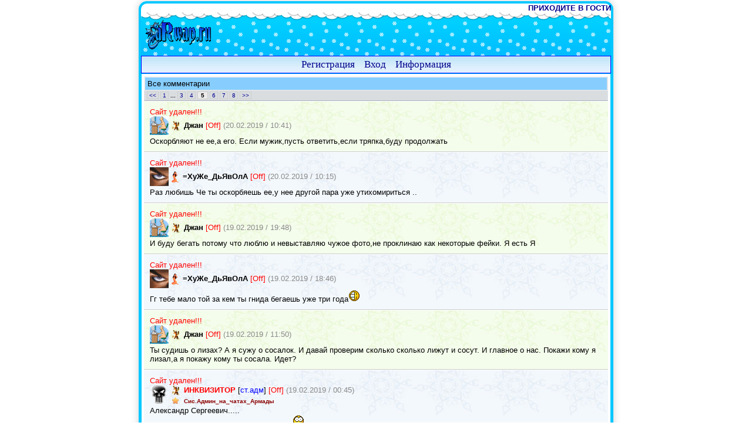

--- FILE ---
content_type: text/html; charset=UTF-8
request_url: https://arwap.ru/catalog/index.php?act=all_comm&id=0&page=5
body_size: 4314
content:
<!DOCTYPE html>
<html lang="ru">
<head>
<meta charset="utf-8">
<meta http-equiv="X-UA-Compatible" content="IE=edge">
<meta name="viewport" content="width=device-width, initial-scale=1.0, maximum-scale=2.0, user-scalable=yes">
<meta name="HandheldFriendly" content="true">
<meta name="MobileOptimized" content="width">
<meta content="yes" name="apple-mobile-web-app-capable">
<meta name="Generator" content="JohnCMS, http://johncms.com">
<meta name="keywords" content="aRwap, чаты, армада, вапсфера, каталог, раскрутка, развлечения, бесплатные загрузки, халява, игры, 4ats, создание логотипа, общение, призы, чаты армады, игры Android, программы Android, форум">
<meta name="description" content="Развлекательно-игровой каталог aRwap">
<link rel="stylesheet" href="https://arwap.ru/theme/winter/style.css">
<link rel="shortcut icon" href="https://arwap.ru/favicon.ico">
<script src="https://arwap.ru/js/jquery-3.4.1.min.js"></script>
<title>Каталог чатов АРМАДА</title>
</head><body><div class="reklama"><a href="https://arwap.ru/go.php?id=13"><span style="font-weight: bold;">ПРИХОДИТЕ В ГОСТИ</span></a><br/></div><table style="width: 100%;" class="logo"><tr><td valign="bottom"><a href="https://arwap.ru"><img src="https://arwap.ru/theme/winter/images/logo.gif" alt="" class=""/></a></td></tr></table><div class="hdr2"><a href='https://arwap.ru'></a><a href="https://arwap.ru/registration.php">Регистрация</a>&nbsp;&nbsp;&nbsp;&nbsp;<a href="https://arwap.ru/login.php">Вход</a>&nbsp;&nbsp;&nbsp;&nbsp;<a href="https://arwap.ru/pages/faq.php">Информация</a></div><div class="maintxt"><div class="reklama"></div><div class="phdr">Все комментарии</div><div class="topmenu"><a class="pagenav" href="index.php?act=all_comm&amp;id=0&amp;page=4">&lt;&lt;</a> <a class="pagenav" href="index.php?act=all_comm&amp;id=0&amp;page=1">1</a> <span style="font-weight: bold;">...</span> <a class="pagenav" href="index.php?act=all_comm&amp;id=0&amp;page=3">3</a> <a class="pagenav" href="index.php?act=all_comm&amp;id=0&amp;page=4">4</a> <span class="currentpage"><b>5</b></span> <a class="pagenav" href="index.php?act=all_comm&amp;id=0&amp;page=6">6</a> <a class="pagenav" href="index.php?act=all_comm&amp;id=0&amp;page=7">7</a> <a class="pagenav" href="index.php?act=all_comm&amp;id=0&amp;page=8">8</a> <a class="pagenav" href="index.php?act=all_comm&amp;id=0&amp;page=6">&gt;&gt;</a></div><div class="list1"><span class="red">Сайт удален!!!</span><table cellpadding="0" cellspacing="0"><tr><td><img src="https://arwap.ru/files/users/avatar/981.png" width="32" height="32" alt="" />&#160;</td><td><img src="https://arwap.ru/theme/winter/images/m.png" alt="" class="icon-inline"/><b>Джан</b> <span class="red"> [Off]</span>  <span class="gray">(20.02.2019 / 10:41)</span></td></tr></table><div>Оскорбляют не ее,а его. Если мужик,пусть ответить,если тряпка,буду продолжать</div></div><div class="list2"><span class="red">Сайт удален!!!</span><table cellpadding="0" cellspacing="0"><tr><td><img src="https://arwap.ru/files/users/avatar/985.png" width="32" height="32" alt="" />&#160;</td><td><img src="https://arwap.ru/theme/winter/images/w.png" alt="" class="icon-inline"/><b>=ХуЖе_ДьЯвОлА</b> <span class="red"> [Off]</span>  <span class="gray">(20.02.2019 / 10:15)</span></td></tr></table><div>Раз любишь Че ты оскорбяешь ее,у нее другой пара уже утихомириться ..</div></div><div class="list1"><span class="red">Сайт удален!!!</span><table cellpadding="0" cellspacing="0"><tr><td><img src="https://arwap.ru/files/users/avatar/981.png" width="32" height="32" alt="" />&#160;</td><td><img src="https://arwap.ru/theme/winter/images/m.png" alt="" class="icon-inline"/><b>Джан</b> <span class="red"> [Off]</span>  <span class="gray">(19.02.2019 / 19:48)</span></td></tr></table><div>И буду бегать потому что люблю и невыставляю чужое фото,не проклинаю как некоторые фейки. Я есть Я</div></div><div class="list2"><span class="red">Сайт удален!!!</span><table cellpadding="0" cellspacing="0"><tr><td><img src="https://arwap.ru/files/users/avatar/985.png" width="32" height="32" alt="" />&#160;</td><td><img src="https://arwap.ru/theme/winter/images/w.png" alt="" class="icon-inline"/><b>=ХуЖе_ДьЯвОлА</b> <span class="red"> [Off]</span>  <span class="gray">(19.02.2019 / 18:46)</span></td></tr></table><div>Гг тебе мало той за кем ты гнида бегаешь уже три года<img src="https://arwap.ru/images/smileys/user/emotions/lol.gif" alt="" /></div></div><div class="list1"><span class="red">Сайт удален!!!</span><table cellpadding="0" cellspacing="0"><tr><td><img src="https://arwap.ru/files/users/avatar/981.png" width="32" height="32" alt="" />&#160;</td><td><img src="https://arwap.ru/theme/winter/images/m.png" alt="" class="icon-inline"/><b>Джан</b> <span class="red"> [Off]</span>  <span class="gray">(19.02.2019 / 11:50)</span></td></tr></table><div>Ты судишь о лизах? А я сужу о сосалок. И давай проверим сколько сколько лижут и сосут. И главное о нас. Покажи кому я лизал,а я покажу кому ты сосала. Идет?</div></div><div class="list2"><span class="red">Сайт удален!!!</span><table cellpadding="0" cellspacing="0"><tr><td><img src="https://arwap.ru/files/users/avatar/20.png" width="32" height="32" alt="" />&#160;</td><td><img src="https://arwap.ru/theme/winter/images/m.png" alt="" class="icon-inline"/><font color="FF0000"><b>ИНКВИЗИТОР</b></font> [<font color="blue">ст.адм</font>]<span class="red"> [Off]</span>  <span class="gray">(19.02.2019 / 00:45)</span><div class="status"><img src="https://arwap.ru/theme/winter/images/label.png" alt="" class="icon-inline"/><font color="8B0000">Сис.Админ_на_чатах_Армады</font></div></td></tr></table><div>Александр Сергеевич.....<br />
ты сцука как в воду глядел.... .............   <img src="https://arwap.ru/images/smileys/user/emotions/shok.gif" alt="" /></div></div><div class="list1"><span class="red">Сайт удален!!!</span><table cellpadding="0" cellspacing="0"><tr><td><img src="https://arwap.ru/files/users/avatar/20.png" width="32" height="32" alt="" />&#160;</td><td><img src="https://arwap.ru/theme/winter/images/m.png" alt="" class="icon-inline"/><font color="FF0000"><b>ИНКВИЗИТОР</b></font> [<font color="blue">ст.адм</font>]<span class="red"> [Off]</span>  <span class="gray">(19.02.2019 / 00:42)</span><div class="status"><img src="https://arwap.ru/theme/winter/images/label.png" alt="" class="icon-inline"/><font color="8B0000">Сис.Админ_на_чатах_Армады</font></div></td></tr></table><div>о сколько вам открытий чудных...<br />
готовит сын ошибок трудных... ............. <img src="https://arwap.ru/images/smileys/user/emotions/shok.gif" alt="" /></div></div><div class="list2"><span class="red">Сайт удален!!!</span><table cellpadding="0" cellspacing="0"><tr><td><img src="https://arwap.ru/files/users/avatar/20.png" width="32" height="32" alt="" />&#160;</td><td><img src="https://arwap.ru/theme/winter/images/m.png" alt="" class="icon-inline"/><font color="FF0000"><b>ИНКВИЗИТОР</b></font> [<font color="blue">ст.адм</font>]<span class="red"> [Off]</span>  <span class="gray">(19.02.2019 / 00:33)</span><div class="status"><img src="https://arwap.ru/theme/winter/images/label.png" alt="" class="icon-inline"/><font color="8B0000">Сис.Админ_на_чатах_Армады</font></div></td></tr></table><div>....................................  <img src="https://arwap.ru/images/smileys/user/emotions/shok.gif" alt="" /></div></div><div class="list1"><span class="red">Сайт удален!!!</span><table cellpadding="0" cellspacing="0"><tr><td><img src="https://arwap.ru/files/users/avatar/985.png" width="32" height="32" alt="" />&#160;</td><td><img src="https://arwap.ru/theme/winter/images/w.png" alt="" class="icon-inline"/><b>=ХуЖе_ДьЯвОлА</b> <span class="red"> [Off]</span>  <span class="gray">(18.02.2019 / 22:43)</span></td></tr></table><div>Оооо писталисам слова не давали<img src="https://arwap.ru/images/smileys/user/emotions/lol.gif" alt="" /></div></div><div class="list2"><span class="red">Сайт удален!!!</span><table cellpadding="0" cellspacing="0"><tr><td><img src="https://arwap.ru/files/users/avatar/981.png" width="32" height="32" alt="" />&#160;</td><td><img src="https://arwap.ru/theme/winter/images/m.png" alt="" class="icon-inline"/><b>Джан</b> <span class="red"> [Off]</span>  <span class="gray">(18.02.2019 / 22:12)</span></td></tr></table><div>А ты как. Трассувую. 8 дальнебойщиков,а дырок только три<img src="https://arwap.ru/images/smileys/user/emotions/lol.gif" alt="" /></div></div><div class="list1"><span class="red">Сайт удален!!!</span><table cellpadding="0" cellspacing="0"><tr><td><img src="https://arwap.ru/files/users/avatar/985.png" width="32" height="32" alt="" />&#160;</td><td><img src="https://arwap.ru/theme/winter/images/w.png" alt="" class="icon-inline"/><b>=ХуЖе_ДьЯвОлА</b> <span class="red"> [Off]</span>  <span class="gray">(18.02.2019 / 21:05)</span></td></tr></table><div>Ты мне напомнил одного ребенка<img src="https://arwap.ru/images/smileys/user/emotions/lol.gif" alt="" />ищвини титек лишних нет<img src="https://arwap.ru/images/smileys/user/emotions/lol.gif" alt="" />сиди голодный<img src="https://arwap.ru/images/smileys/user/emotions/lol.gif" alt="" /></div></div><div class="list2"><span class="red">Сайт удален!!!</span><table cellpadding="0" cellspacing="0"><tr><td><img src="https://arwap.ru/files/users/avatar/981.png" width="32" height="32" alt="" />&#160;</td><td><img src="https://arwap.ru/theme/winter/images/m.png" alt="" class="icon-inline"/><b>Джан</b> <span class="red"> [Off]</span>  <span class="gray">(18.02.2019 / 20:50)</span></td></tr></table><div>Епут только кнопкой,но я могу больше. Делом а не как вы кнопкой</div></div><div class="list1"><span class="red">Сайт удален!!!</span><table cellpadding="0" cellspacing="0"><tr><td><img src="https://arwap.ru/files/users/avatar/981.png" width="32" height="32" alt="" />&#160;</td><td><img src="https://arwap.ru/theme/winter/images/m.png" alt="" class="icon-inline"/><b>Джан</b> <span class="red"> [Off]</span>  <span class="gray">(18.02.2019 / 20:40)</span></td></tr></table><div>Ты еешь себЯ</div></div><div class="list2"><span class="red">Сайт удален!!!</span><table cellpadding="0" cellspacing="0"><tr><td><img src="https://arwap.ru/files/users/avatar/985.png" width="32" height="32" alt="" />&#160;</td><td><img src="https://arwap.ru/theme/winter/images/w.png" alt="" class="icon-inline"/><b>=ХуЖе_ДьЯвОлА</b> <span class="red"> [Off]</span>  <span class="gray">(18.02.2019 / 20:24)</span></td></tr></table><div>И дай уточню ты сейчас мне говоришь про парня ник у которого со_смыслом?гг</div></div><div class="list1"><span class="red">Сайт удален!!!</span><table cellpadding="0" cellspacing="0"><tr><td><img src="https://arwap.ru/files/users/avatar/985.png" width="32" height="32" alt="" />&#160;</td><td><img src="https://arwap.ru/theme/winter/images/w.png" alt="" class="icon-inline"/><b>=ХуЖе_ДьЯвОлА</b> <span class="red"> [Off]</span>  <span class="gray">(18.02.2019 / 20:21)</span></td></tr></table><div>И чё дальше тебе завидно что тебя епут в чате как щенка позорного<img src="https://arwap.ru/images/smileys/user/emotions/lol.gif" alt="" /></div></div><div class="list2"><span class="red">Сайт удален!!!</span><table cellpadding="0" cellspacing="0"><tr><td><img src="https://arwap.ru/files/users/avatar/981.png" width="32" height="32" alt="" />&#160;</td><td><img src="https://arwap.ru/theme/winter/images/m.png" alt="" class="icon-inline"/><b>Джан</b> <span class="red"> [Off]</span>  <span class="gray">(18.02.2019 / 20:12)</span></td></tr></table><div>А не че что он есть?<img src="https://arwap.ru/images/smileys/user/emotions/rofl.gif" alt="" /> И даже ник<br />
 И причем левые ники<img src="https://arwap.ru/images/smileys/user/emotions/rofl.gif" alt="" /></div></div><div class="list1"><span class="red">Сайт удален!!!</span><table cellpadding="0" cellspacing="0"><tr><td><img src="https://arwap.ru/files/users/avatar/985.png" width="32" height="32" alt="" />&#160;</td><td><img src="https://arwap.ru/theme/winter/images/w.png" alt="" class="icon-inline"/><b>=ХуЖе_ДьЯвОлА</b> <span class="red"> [Off]</span>  <span class="gray">(18.02.2019 / 20:02)</span></td></tr></table><div>Гг а не Че,что его нет в чате <img src="https://arwap.ru/images/smileys/user/emotions/lol.gif" alt="" /></div></div><div class="list2"><span class="red">Сайт удален!!!</span><table cellpadding="0" cellspacing="0"><tr><td><img src="https://arwap.ru/files/users/avatar/981.png" width="32" height="32" alt="" />&#160;</td><td><img src="https://arwap.ru/theme/winter/images/m.png" alt="" class="icon-inline"/><b>Джан</b> <span class="red"> [Off]</span>  <span class="gray">(18.02.2019 / 19:57)</span></td></tr></table><div>Именно к нему . хватит у него духу,или он баб будет посылать или голыша ?</div></div><div class="list1"><span class="red">Сайт удален!!!</span><table cellpadding="0" cellspacing="0"><tr><td><img src="https://arwap.ru/files/users/avatar/981.png" width="32" height="32" alt="" />&#160;</td><td><img src="https://arwap.ru/theme/winter/images/m.png" alt="" class="icon-inline"/><b>Джан</b> <span class="red"> [Off]</span>  <span class="gray">(18.02.2019 / 19:55)</span></td></tr></table><div>Все оттуда <img src="https://arwap.ru/images/smileys/user/emotions/rofl.gif" alt="" /></div></div><div class="list2"><span class="red">Сайт удален!!!</span><table cellpadding="0" cellspacing="0"><tr><td><img src="https://arwap.ru/files/users/avatar/884.png" width="32" height="32" alt="" />&#160;</td><td><img src="https://arwap.ru/theme/winter/images/w.png" alt="" class="icon-inline"/><font color="B22222"><b>Исчезла</b></font> <span class="red"> [Off]</span>  <span class="gray">(18.02.2019 / 19:29)</span></td></tr></table><div>Откуда такие клоуны то беруться<img src="https://arwap.ru/images/smileys/user/emotions/lol.gif" alt="" /></div></div><div class="list1"><span class="red">Сайт удален!!!</span><table cellpadding="0" cellspacing="0"><tr><td><img src="https://arwap.ru/files/users/avatar/985.png" width="32" height="32" alt="" />&#160;</td><td><img src="https://arwap.ru/theme/winter/images/w.png" alt="" class="icon-inline"/><b>=ХуЖе_ДьЯвОлА</b> <span class="red"> [Off]</span>  <span class="gray">(18.02.2019 / 19:13)</span></td></tr></table><div>Ох тааа к мужику<img src="https://arwap.ru/images/smileys/user/emotions/lol.gif" alt="" /></div></div><div class="list2"><span class="red">Сайт удален!!!</span><table cellpadding="0" cellspacing="0"><tr><td><img src="https://arwap.ru/files/users/avatar/981.png" width="32" height="32" alt="" />&#160;</td><td><img src="https://arwap.ru/theme/winter/images/m.png" alt="" class="icon-inline"/><b>Джан</b> <span class="red"> [Off]</span>  <span class="gray">(18.02.2019 / 18:44)</span></td></tr></table><div>Вообще то я ни кого не звал<br />
 И этих людей точно не позову. Я пришел к мужику,если он такой. Но в жу он не такой,сам бегает по спектору и голышу. А опустить  могу и в другом</div></div><div class="list1"><span class="red">Сайт удален!!!</span><table cellpadding="0" cellspacing="0"><tr><td><img src="https://arwap.ru/files/users/avatar/985.png" width="32" height="32" alt="" />&#160;</td><td><img src="https://arwap.ru/theme/winter/images/w.png" alt="" class="icon-inline"/><b>=ХуЖе_ДьЯвОлА</b> <span class="red"> [Off]</span>  <span class="gray">(18.02.2019 / 18:26)</span></td></tr></table><div>Не Че тебя не научило как попадать в мой чат,лишних пипик нету,так что нашел тех кого искал,кого будешь звать в помощь аллюра респекра кого,я все жду жду и чет не тебя не их не вижу,как шавки притихли как крысы</div></div><div class="list2"><span class="red">Сайт удален!!!</span><table cellpadding="0" cellspacing="0"><tr><td><img src="https://arwap.ru/files/users/avatar/985.png" width="32" height="32" alt="" />&#160;</td><td><img src="https://arwap.ru/theme/winter/images/w.png" alt="" class="icon-inline"/><b>=ХуЖе_ДьЯвОлА</b> <span class="red"> [Off]</span>  <span class="gray">(18.02.2019 / 18:25)</span></td></tr></table><div>[url=] интересно сколько раз тебя еще надо опустить чтоб ты рот закрыл,один два десять?<img src="https://arwap.ru/images/smileys/user/emotions/ha.gif" alt="" />т не Че не учит наш[/url]</div></div><div class="list1"><span class="red">Сайт удален!!!</span><table cellpadding="0" cellspacing="0"><tr><td><img src="https://arwap.ru/files/users/avatar/20.png" width="32" height="32" alt="" />&#160;</td><td><img src="https://arwap.ru/theme/winter/images/m.png" alt="" class="icon-inline"/><font color="FF0000"><b>ИНКВИЗИТОР</b></font> [<font color="blue">ст.адм</font>]<span class="red"> [Off]</span>  <span class="gray">(18.02.2019 / 18:19)</span><div class="status"><img src="https://arwap.ru/theme/winter/images/label.png" alt="" class="icon-inline"/><font color="8B0000">Сис.Админ_на_чатах_Армады</font></div></td></tr></table><div>не довелось...    <img src="https://arwap.ru/images/smileys/simply/).gif" alt="" /></div></div><div class="list2"><span class="red">Сайт удален!!!</span><table cellpadding="0" cellspacing="0"><tr><td><img src="https://arwap.ru/files/users/avatar/981.png" width="32" height="32" alt="" />&#160;</td><td><img src="https://arwap.ru/theme/winter/images/m.png" alt="" class="icon-inline"/><b>Джан</b> <span class="red"> [Off]</span>  <span class="gray">(18.02.2019 / 18:17)</span></td></tr></table><div>ТФ бы слышал как скул ла твоя Вася<img src="https://arwap.ru/images/smileys/user/emotions/ha.gif" alt="" /></div></div><div class="list1"><span class="red">Сайт удален!!!</span><table cellpadding="0" cellspacing="0"><tr><td><img src="https://arwap.ru/files/users/avatar/20.png" width="32" height="32" alt="" />&#160;</td><td><img src="https://arwap.ru/theme/winter/images/m.png" alt="" class="icon-inline"/><font color="FF0000"><b>ИНКВИЗИТОР</b></font> [<font color="blue">ст.адм</font>]<span class="red"> [Off]</span>  <span class="gray">(18.02.2019 / 18:14)</span><div class="status"><img src="https://arwap.ru/theme/winter/images/label.png" alt="" class="icon-inline"/><font color="8B0000">Сис.Админ_на_чатах_Армады</font></div></td></tr></table><div>я  слышал....как жалобно заскулил сейчас  волк в ночи....</div></div><div class="list2"><span class="red">Сайт удален!!!</span><table cellpadding="0" cellspacing="0"><tr><td><img src="https://arwap.ru/files/users/avatar/981.png" width="32" height="32" alt="" />&#160;</td><td><img src="https://arwap.ru/theme/winter/images/m.png" alt="" class="icon-inline"/><b>Джан</b> <span class="red"> [Off]</span>  <span class="gray">(18.02.2019 / 18:01)</span></td></tr></table><div>Вперед. Жду. Или ты пустозвонка?</div></div><div class="list1"><span class="red">Сайт удален!!!</span><table cellpadding="0" cellspacing="0"><tr><td><img src="https://arwap.ru/files/users/avatar/985.png" width="32" height="32" alt="" />&#160;</td><td><img src="https://arwap.ru/theme/winter/images/w.png" alt="" class="icon-inline"/><b>=ХуЖе_ДьЯвОлА</b> <span class="red"> [Off]</span>  <span class="gray">(18.02.2019 / 17:56)</span></td></tr></table><div>У меня вообродаловкс хватит тебя найти и припиздячить<img src="https://arwap.ru/images/smileys/user/emotions/ha.gif" alt="" /></div></div><div class="list2"><span class="red">Сайт удален!!!</span><table cellpadding="0" cellspacing="0"><tr><td><img src="https://arwap.ru/files/users/avatar/981.png" width="32" height="32" alt="" />&#160;</td><td><img src="https://arwap.ru/theme/winter/images/m.png" alt="" class="icon-inline"/><b>Джан</b> <span class="red"> [Off]</span>  <span class="gray">(18.02.2019 / 17:42)</span></td></tr></table><div>Интересно как ты это сделаешь?</div></div><div class="list1"><span class="red">Сайт удален!!!</span><table cellpadding="0" cellspacing="0"><tr><td><img src="https://arwap.ru/files/users/avatar/985.png" width="32" height="32" alt="" />&#160;</td><td><img src="https://arwap.ru/theme/winter/images/w.png" alt="" class="icon-inline"/><b>=ХуЖе_ДьЯвОлА</b> <span class="red"> [Off]</span>  <span class="gray">(18.02.2019 / 17:16)</span></td></tr></table><div>Чудо  ищезни,или тебе помочь<img src="https://arwap.ru/images/smileys/user/emotions/lol.gif" alt="" /></div></div><div class="list2"><span class="red">Сайт удален!!!</span><table cellpadding="0" cellspacing="0"><tr><td><img src="https://arwap.ru/files/users/avatar/981.png" width="32" height="32" alt="" />&#160;</td><td><img src="https://arwap.ru/theme/winter/images/m.png" alt="" class="icon-inline"/><b>Джан</b> <span class="red"> [Off]</span>  <span class="gray">(18.02.2019 / 11:30)</span></td></tr></table><div>Бери ниже <img src="https://arwap.ru/images/smileys/user/emotions/ha.gif" alt="" /></div></div><div class="list1"><span class="red">Сайт удален!!!</span><table cellpadding="0" cellspacing="0"><tr><td><img src="https://arwap.ru/files/users/avatar/985.png" width="32" height="32" alt="" />&#160;</td><td><img src="https://arwap.ru/theme/winter/images/w.png" alt="" class="icon-inline"/><b>=ХуЖе_ДьЯвОлА</b> <span class="red"> [Off]</span>  <span class="gray">(18.02.2019 / 10:59)</span></td></tr></table><div>Епть ОНО в сети было<img src="https://arwap.ru/images/smileys/user/emotions/lol.gif" alt="" /></div></div><div class="list2"><span class="red">Сайт удален!!!</span><table cellpadding="0" cellspacing="0"><tr><td><img src="https://arwap.ru/files/users/avatar/884.png" width="32" height="32" alt="" />&#160;</td><td><img src="https://arwap.ru/theme/winter/images/w.png" alt="" class="icon-inline"/><font color="B22222"><b>Исчезла</b></font> <span class="red"> [Off]</span>  <span class="gray">(18.02.2019 / 02:56)</span></td></tr></table><div>Ты про нос ???<img src="https://arwap.ru/images/smileys/user/emotions/lol.gif" alt="" /></div></div><div class="list1"><span class="red">Сайт удален!!!</span><table cellpadding="0" cellspacing="0"><tr><td><img src="https://arwap.ru/files/users/avatar/981.png" width="32" height="32" alt="" />&#160;</td><td><img src="https://arwap.ru/theme/winter/images/m.png" alt="" class="icon-inline"/><b>Джан</b> <span class="red"> [Off]</span>  <span class="gray">(18.02.2019 / 00:13)</span></td></tr></table><div>Зубы пусть трижды почистить прежде чем рот откроет на мое</div></div><div class="list2"><span class="red">Сайт удален!!!</span><table cellpadding="0" cellspacing="0"><tr><td><img src="https://arwap.ru/files/users/avatar/20.png" width="32" height="32" alt="" />&#160;</td><td><img src="https://arwap.ru/theme/winter/images/m.png" alt="" class="icon-inline"/><font color="FF0000"><b>ИНКВИЗИТОР</b></font> [<font color="blue">ст.адм</font>]<span class="red"> [Off]</span>  <span class="gray">(18.02.2019 / 00:04)</span><div class="status"><img src="https://arwap.ru/theme/winter/images/label.png" alt="" class="icon-inline"/><font color="8B0000">Сис.Админ_на_чатах_Армады</font></div></td></tr></table><div>я не стану сильно сопротивляться...  <img src="https://arwap.ru/images/smileys/user/emotions/shok.gif" alt="" /><br />
 что бы ты смогла его покусать...ну и т.д. ...  <img src="https://arwap.ru/images/smileys/user/emotions/ha.gif" alt="" /></div></div><div class="list1"><span class="red">Сайт удален!!!</span><table cellpadding="0" cellspacing="0"><tr><td><img src="https://arwap.ru/files/users/avatar/884.png" width="32" height="32" alt="" />&#160;</td><td><img src="https://arwap.ru/theme/winter/images/w.png" alt="" class="icon-inline"/><font color="B22222"><b>Исчезла</b></font> <span class="red"> [Off]</span>  <span class="gray">(17.02.2019 / 21:30)</span></td></tr></table><div>Ты ж знаешь,шо тя я всегда готова.....отпиждить...покусать...и тд<img src="https://arwap.ru/images/smileys/user/emotions/lol.gif" alt="" /></div></div><div class="list2"><span class="red">Сайт удален!!!</span><table cellpadding="0" cellspacing="0"><tr><td><img src="https://arwap.ru/files/users/avatar/20.png" width="32" height="32" alt="" />&#160;</td><td><img src="https://arwap.ru/theme/winter/images/m.png" alt="" class="icon-inline"/><font color="FF0000"><b>ИНКВИЗИТОР</b></font> [<font color="blue">ст.адм</font>]<span class="red"> [Off]</span>  <span class="gray">(17.02.2019 / 19:39)</span><div class="status"><img src="https://arwap.ru/theme/winter/images/label.png" alt="" class="icon-inline"/><font color="8B0000">Сис.Админ_на_чатах_Армады</font></div></td></tr></table><div><img src="https://arwap.ru/images/smileys/user/emotions/ha.gif" alt="" /></div></div><div class="list1"><span class="red">Сайт удален!!!</span><table cellpadding="0" cellspacing="0"><tr><td><img src="https://arwap.ru/files/users/avatar/985.png" width="32" height="32" alt="" />&#160;</td><td><img src="https://arwap.ru/theme/winter/images/w.png" alt="" class="icon-inline"/><b>=ХуЖе_ДьЯвОлА</b> <span class="red"> [Off]</span>  <span class="gray">(17.02.2019 / 19:37)</span></td></tr></table><div>Такс ....и во все они даже не такие...))</div></div><div class="list2"><span class="red">Сайт удален!!!</span><table cellpadding="0" cellspacing="0"><tr><td><img src="https://arwap.ru/files/users/avatar/20.png" width="32" height="32" alt="" />&#160;</td><td><img src="https://arwap.ru/theme/winter/images/m.png" alt="" class="icon-inline"/><font color="FF0000"><b>ИНКВИЗИТОР</b></font> [<font color="blue">ст.адм</font>]<span class="red"> [Off]</span>  <span class="gray">(17.02.2019 / 19:24)</span><div class="status"><img src="https://arwap.ru/theme/winter/images/label.png" alt="" class="icon-inline"/><font color="8B0000">Сис.Админ_на_чатах_Армады</font></div></td></tr></table><div>вау! ты сама сказала... ))<br />
что ж...я проверю насколько они шаловливые... <img src="https://arwap.ru/images/smileys/user/3d smiles/1.gif" alt="" /></div></div><div class="phdr">Всего: 290</div><div class="topmenu"><a class="pagenav" href="index.php?act=all_comm&amp;id=0&amp;page=4">&lt;&lt;</a> <a class="pagenav" href="index.php?act=all_comm&amp;id=0&amp;page=1">1</a> <span style="font-weight: bold;">...</span> <a class="pagenav" href="index.php?act=all_comm&amp;id=0&amp;page=3">3</a> <a class="pagenav" href="index.php?act=all_comm&amp;id=0&amp;page=4">4</a> <span class="currentpage"><b>5</b></span> <a class="pagenav" href="index.php?act=all_comm&amp;id=0&amp;page=6">6</a> <a class="pagenav" href="index.php?act=all_comm&amp;id=0&amp;page=7">7</a> <a class="pagenav" href="index.php?act=all_comm&amp;id=0&amp;page=8">8</a> <a class="pagenav" href="index.php?act=all_comm&amp;id=0&amp;page=6">&gt;&gt;</a></div></div><div class="end"><div><a href='https://arwap.ru'><img src="https://arwap.ru/images/menu_home.png" alt="" class="icon"/>На главную</a></div><div>Онлайн:2&#160;из <a href="/users/index.php?act=userlist">1198</div></div><div style="text-align:center"><p><b>Развлекательно-игровой каталог aRwap</b></p><!-- Yandex.Metrika counter -->
<script>
   (function(m,e,t,r,i,k,a){m[i]=m[i]||function(){(m[i].a=m[i].a||[]).push(arguments)};
   m[i].l=1*new Date();k=e.createElement(t),a=e.getElementsByTagName(t)[0],k.async=1,k.src=r,a.parentNode.insertBefore(k,a)})
   (window, document, "script", "https://mc.yandex.ru/metrika/tag.js", "ym");

   ym(24851801, "init", {
        clickmap:true,
        trackLinks:true,
        accurateTrackBounce:true
   });
</script>
<noscript><div><img src="https://mc.yandex.ru/watch/24851801" style="position:absolute; left:-9999px;" alt="" /></div></noscript>
<!-- /Yandex.Metrika counter -->


--- FILE ---
content_type: text/css
request_url: https://arwap.ru/theme/winter/style.css
body_size: 2061
content:
/*
    Design by Ежик_на_букву_Ё
    icq: 330-008
*/
body {
    background: #ffffff;
    color: #000000;
    margin: 2px auto;
    padding: 0;
    font: 16px Tahoma;
    max-width: 800px;
    border: 4px solid #00c7ff;
    border-bottom-left-radius: 14px 14px;
    border-bottom-right-radius: 14px 14px;
    border-top-left-radius: 14px 14px;
    border-top-right-radius: 14px 14px;
    border-radius: 14px;
    box-shadow:0 0 12px 2px #ddd;
}

body, td, input, textarea {
    font-family: Arial, Tahoma, sans-serif;
    font-size: small;
}

form {
    font-size: small;
    margin: 0;
    padding: 0;
}

h3 {
    margin: 0;
    padding: 0 0 2px 0;
}

hr {
    border: 0;
    border-top: 1px solid gray;
    margin: 0;
}

img{
    border: 0;
}

p {
    margin-bottom: 6px;
    margin-top: 6px;
}

textarea {
    width: 99%;
    max-width: 640px
}

ul {
    margin: 0;
    padding-left: 20px;
}

/*Панель bb*/
.bbpopup {
    margin-top: 3px;
}

/* Ссылки для панели bb*/
.bbpopup a {
    border: 1px solid #a7a7a7;
    height: 10px;
    display: inline-block;
    margin: 1px;
    vertical-align: middle;
    width: 10px;
}

.bblist {
    color: #4a5663;
    background: transparent url(../../images/dot.gif) no-repeat left;
    padding: 0px 0px 0px 10px;
}

.reklama {
    text-align: right;
}

.luck {
    text-decoration: none;
    text-align: center;
    margin: 0px 0px 0px 60px;
}

.logo { 
    background-image: url(images/head.png);
    border-top-left-radius: 10px;
    border-top-right-radius: 10px;
} 

.header {
    background-color: #00c7ff;
    border: 1px solid;
    border-color: #ffffff #00c7ff #00c7ff #00c7ff ;
    padding: 3px 4px 3px 4px;
}

.alarm {
    background-color: #ff0000;
    border: 1px solid white;
    color: #ffffff;
    font-weight: bold;
    padding: 3px 0 3px 4px;
}

.bmenu {
    background-color: #ccd4dd;
    border: 1px solid white;
    margin: 0;
    padding: 4px;
}

.fmenu {
    background-color: #00c7ff;
    border-bottom: 3px solid white;
    color: #ffffff;
    margin: 0;
    padding: 2px 1px 2px 1px;
}

.gmenu {
    background:url(images/l1.jpg);  
    background-repeat: repeat-x; 
    background-color: #f4fdec;
    border-bottom: 1px solid #ccc;  
    margin-bottom: 1px;  
    border: 1px solid blue;
    margin: 0;
    padding: 4px;
}

.menu {
    background: url(images/l3.png) repeat-x; 
    background-color: #e1effe;
    border: 1px solid white;
    margin: 0;
    padding: 4px;
}

.hdr2 {
    background: url(images/l3.png) repeat-x; 
    background-color: #e1effe;
    text-align: center;
    border: 1px solid blue;
    margin: 0;
    padding: 4px;
    font: 17px Tahoma;
} 
.hdrchat {
    background: url(images/l3.png) repeat-x; 
    background-color: #e1effe;
    text-align: center;
    border: 1px solid blue;
    margin: 0;
    padding: 4px;
} 

.rmenu {
    background-color: #e9ccd2;
    border: 1px solid white;
    margin: 0;
    padding: 4px;
}

.topmenu {
    background-color: #dadde0;
    font-size: x-small;
    padding: 2px 4px 3px 4px;
    margin-bottom: 1px;
    border-bottom: 1px solid #a8b1bb;
    border-right: 1px solid #e1e4e8;
    border-left: 1px solid #e1e4e8;
}

.topmenu input {
    font-size: x-small
}

.news {
    background: url(images/l3.png) repeat-x; 
    background-color: #e1effe;
    border: 1px solid white;
    color: #333333;
    font-size: x-small;
    padding: 3px 4px 4px 4px;
}

.phdr {
    background-color: #87CEFF;
    border: 2px solid;
    border-color: #f0f0f0 #e1e4e8 #e1e4e8 #f0f0f0;
    padding: 3px 4px 3px 4px;
}
 
.phdr2 {
    background-color: #87CEFF;
    text-align: center;
    border: 2px solid;
    border-color: #f0f0f0 #e1e4e8 #e1e4e8 #f0f0f0;
    padding: 3px 4px 3px 4px;
}

.phdrchat {
    background-color: #87CEFF;
    text-align: center;
    border: 2px solid;
    border-color: #f0f0f0 #e1e4e8 #e1e4e8 #f0f0f0;
    border-radius: 0px 0px 10px 10px;
    padding: 3px 4px 3px 4px;
}

.phdrchat2 {
    background-color: #87CEFF;
    text-align: center;
    border: 2px solid;
    border-color: #f0f0f0 #e1e4e8 #e1e4e8 #f0f0f0;
    border-radius: 10px 10px 0px 0px;
    padding: 3px 4px 3px 4px;
}

.tmn {
    background-color: #586776;
    border-top: 3px solid #45515d;
    color: #ffffff;
    text-align: center;
    margin: 0;
    padding: 5px 0 4px 4px;
}

.user {
    background:url(images/l2.jpg);  
    background-repeat: repeat-x;  
    background-color: #f3f8fc;
    border-bottom: 1px solid #ccc;  
    margin-bottom: 1px;
    border: 1px solid #00c7ff;
    margin: 0;
    padding: 3px 4px 3px 4px;
}

.list1 {  
    background:url(images/l1.jpg);  
    background-repeat: repeat-x; 
    background-color: #f4fdec;
    border-bottom: 1px solid #ccc;  
    margin-bottom: 1px;  
    padding: 10px; 
} 
.list2 {
    background:url(images/l2.jpg);  
    background-repeat: repeat-x;  
    background-color: #f3f8fc;
    border-bottom: 1px solid #ccc;  
    margin-bottom: 1px;  
    padding: 10px; 
} 

.footer {
    background-color: #00b9ff;
    border: 2px solid;
    border-color: #ffffff;
    padding: 3px 2px 3px 2px; 
    text-align: center;
    color: #000080;
    margin: 0;
}

.footer a {
    color: #ffffff;
}

.end {
    background-image: url(images/h.png);
    background-position: bottom;
    background-repeat: repeat-x;
    background-color: #00c7ff;
    padding: 4px;
    text-align: center;
    margin: 0px 0px 1px 0px;
}

.func {
    border-left: 4px solid #9acd32;
    color: #757575;
    font-size: x-small;
    margin-left: 2px;
    margin-top: 4px;
    padding-left: 4px;
}

.func a {
    color: #799425;
}

.gray {
    color: #586776;
}

.greply {
    border-left: 4px solid #009900;
    color: #009900;
    padding: 2px 0 2px 4px;
}

.hdr {
    background-color: #f1f1f1;
    border-bottom: 1px solid #595959;
    font-weight: bold;
    padding-left: 2px;
}

.icon {
    padding: 3px 6px 3px 1px;
    vertical-align: middle;
}

.icon-inline {
    padding-right: 6px;
    vertical-align: middle;
}

.left {
    float: left;
}

.maintxt {
    border: 1px solid #00c7ff;
    font-weight: normal;
    margin: 0;
    padding: 4px 4px 4px 4px;
}

.phpcode {
    background-color: #e0e6e9;
    border: 1px dotted #9faebb;
    margin-top: 4px;
    padding: 0 2px 0 2px;
    /*overflow: auto;*/
}

.quote {
    border-left: 4px solid #c0c0c0;
    color: #878787;
    font-size: x-small;
    margin-left: 2px;
    padding: 2px 0 2px 4px;
}

.reply {
    border-left: 4px solid #ee0000;
    color: #ee0000;
    padding: 2px 0 2px 4px;
}

.status {
    color: #cd853f;
    font-size: x-small;
    font-weight: bold;
    padding-left: 0;
}

.sub {
    border-top: 1px dotted #c6c17f;
    font-size: x-small;
    margin-top: 4px;
}

.sitemap {
    background-color: #eeecd9;
    margin: 0;
    padding: 2px 4px 3px 4px;
    font-size: xx-small;
    height: 38px;
    overflow: auto;
}

/*Шапка цитаты*/
.spoilerhead {
    background: #e0e6e9;
    border: 1px solid #9fa9b8;
    font-size: x-small;
    margin-top: 2px;
    padding: 2px;
}

/*Тело цитаты*/
.spoilerbody {
    border: 1px solid #c1c1c1;
    border-top: 0px;
    color: #586776;
    background-color: rgba(255, 255, 255, 0.3);
    margin-bottom: 2px;
    padding: 6px;
}

.alarm a:link, .alarm a:visited {
    color: #ffffff;
    font-size: x-small;
}

.clip a:link, .clip a:visited {
    color: #424e59;
}

.footer a:link, .footer a:visited {
    color: #ffffff;
    text-decoration: none;
}

.gray {
    color: #898989;
}

.green, .green a:link, .green a:visited {
    color: #008000;
}

.greply a:link, .greply a:visited {
    color: #008800;
}

.red, .red a:link, .red a:visited {
    color: #ff0000;
}

.reply a:link, .reply a:visited {
    color: #dd0000;
}

.sub a:link, .sub a:visited {
}

.tmn a:hover, .fmenu a:hover {
    text-decoration: none;
}

.tmn a:link, .tmn a:visited, .fmenu a:link, .fmenu a:visited {
    color: #0000ff;
    text-decoration: none;
}

a:active {
    color: #666600;
    text-decoration: none;
}

a:hover {
    color: #0000ff;
    text-decoration: underline;
}

a:link, a:visited {
    color: #00008b;
    text-decoration: none;
}

.currentpage {
    background-color: #edebeb;
    border: 1px solid #cccccc;
    padding: 0px 5px 0px 5px;
}

a.pagenav {
    border: 1px solid #cccccc;
    padding: 0px 3px 0px 3px;
    text-decoration: none;
}

a.pagenav:hover {
    background-color: #f7f7f7;
    border: 1px solid #dedede;
}

table.desc{
    border-top: 1px dotted #c6c17f;
    width: 100%;
    overflow: auto;
    font-size: x-small;
    margin-top: 4px;
}

table.desc td{
    font-size: x-small;
}

table.desc td.caption{
    width: 1%;
    text-align: right;
    color: #6f6f6f;
    white-space: nowrap;
}

h4{
    margin: 6px 0 2px 0;
}

.blockpad {
    padding-top: 8px;
    padding-bottom: 8px;
}

.label {
    font-size: 1.17em;
    font-weight: bold;
}

.form-group {
    padding: 5px 0;
}

/*
    Design by: Ежик_на_букву_Ё
    icq: 330-008
    Установка данного стиля либо отдельных его частей
    без согласования автора повлечёт за собой
    нарушение авторских прав.
*/